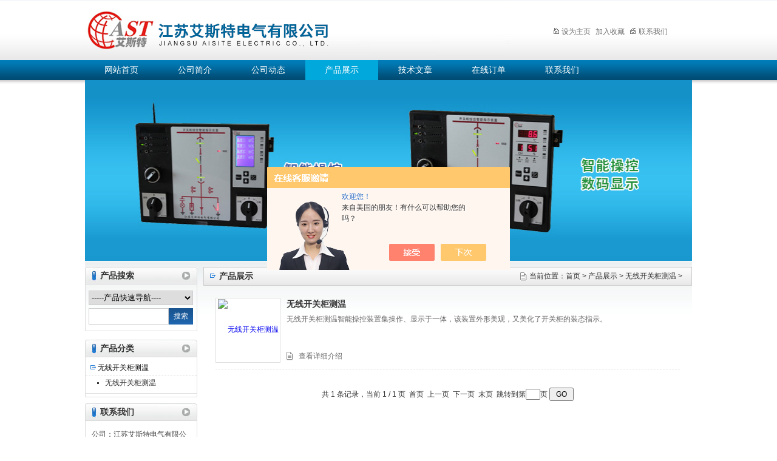

--- FILE ---
content_type: text/html; charset=utf-8
request_url: http://www.astmeter.com/aisite-ParentList-1031358/
body_size: 4392
content:
<!DOCTYPE html PUBLIC "-//W3C//DTD XHTML 1.0 Transitional//EN" "http://www.w3.org/TR/xhtml1/DTD/xhtml1-transitional.dtd">
<html xmlns="http://www.w3.org/1999/xhtml">
<head>
<link rel="canonical" href="http://www.astmeter.com/aisite-ParentList-1031358/" />

<meta http-equiv="Content-Type" content="text/html; charset=utf-8" />
<TITLE>无线开关柜测温-江苏艾斯特电气有限公司</TITLE>
<META NAME="Description" CONTENT="江苏艾斯特电气有限公司专业供应销售无线开关柜测温系列产品,公司具有良好的市场信誉,专业的售后和技术服务团队,凭借多年不断技术创新,迎得了客户的认可,欢迎来电来涵洽谈合作！">
<META NAME="Keywords" CONTENT="无线开关柜测温">
<link href="/skins/265604/css/style.css" rel="stylesheet" type="text/css">
<script src="/skins/265604/js/jquery-3.6.0.min.js"></script>
<script src="/skins/265604/js/swiper.min.js"></script>
<!--导航当前状态 JS-->
<script language="javascript" type="text/javascript"> 
	var menu= '4';
</script>
<!--导航当前状态 JS END-->
<script type="application/ld+json">
{
"@context": "https://ziyuan.baidu.com/contexts/cambrian.jsonld",
"@id": "http://www.astmeter.com/aisite-ParentList-1031358/",
"title": "无线开关柜测温-江苏艾斯特电气有限公司",
"upDate": "2025-07-21T17:48:29"
    }</script>
<script language="javaScript" src="/js/JSChat.js"></script><script language="javaScript">function ChatBoxClickGXH() { DoChatBoxClickGXH('https://chat.chem17.com',257229) }</script><script>!window.jQuery && document.write('<script src="https://public.mtnets.com/Plugins/jQuery/2.2.4/jquery-2.2.4.min.js" integrity="sha384-rY/jv8mMhqDabXSo+UCggqKtdmBfd3qC2/KvyTDNQ6PcUJXaxK1tMepoQda4g5vB" crossorigin="anonymous">'+'</scr'+'ipt>');</script><script type="text/javascript" src="https://chat.chem17.com/chat/KFCenterBox/265604"></script><script type="text/javascript" src="https://chat.chem17.com/chat/KFLeftBox/265604"></script><script>
(function(){
var bp = document.createElement('script');
var curProtocol = window.location.protocol.split(':')[0];
if (curProtocol === 'https') {
bp.src = 'https://zz.bdstatic.com/linksubmit/push.js';
}
else {
bp.src = 'http://push.zhanzhang.baidu.com/push.js';
}
var s = document.getElementsByTagName("script")[0];
s.parentNode.insertBefore(bp, s);
})();
</script>
</head>

<body>
<div id="container">
<div id="top">
    <div class="logo"><a href="/">江苏艾斯特电气有限公司</a></div>
	
    <div class="top_rightnav">
	<span>
	 <a onclick="SetHome(window.location)" href="javascript:void(0)"><img src="/skins/265604/images/top_icon01.png" />设为主页</a>
	 <a onclick="AddFavorite(window.location,document.title)" href="javascript:void(0)">加入收藏</a> 
	 <a href="/contact/"><img src="/skins/265604/images/top_icon03.png" />联系我们</a>
	</span>
	</div>	
</div>

<div id="nav">
  <ul>
    <li id="menuId1"><a href="/">网站首页</a></li>
    <li id="menuId2"><a href="/aboutus/">公司简介</a></li>
    <li id="menuId3"><a href="/news/">公司动态</a></li>
    <li id="menuId4"><a href="/products/">产品展示</a></li>
    <li id="menuId5"><a href="/article/">技术文章</a></li>
    <li id="menuId6"><a href="/order/">在线订单</a></li>
    <li id="menuId7" class="no_x"><a href="/contact/">联系我们</a></li>
  </ul>
<script language="javascript" type="text/javascript">
try {
    document.getElementById("menuId" + menu).className = "nav_hover";
}
catch (e) {}
</script>
</div>

<div id="banner">

  <div class="picBtnLeft">
    <!--数字按钮-->
    <div class="hd"><ul><li></li><li></li><li></li></ul></div>
    <div class="bd">
      <ul>
        <li>
          <div class="bg"></div>
          <div class="pic"><a href="/products.html"><img src="/Skins/265604/images/01.jpg"/></a></div>
          <div class="title"><a></a></div>
        </li>
        <li>
          <div class="bg"></div>
          <div class="pic"><a href="/products.html"><img src="/Skins/265604/images/02.jpg"/></a></div>
          <div class="title"><a></a></div>
        </li>
         <li>
          <div class="bg"></div>
          <div class="pic"><a href="/products.html"><img src="/Skins/265604/images/03.jpg"/></a></div>
          <div class="title"><a></a></div>
        </li>
        
          
      </ul>
  
  </div>
  <script type="text/javascript" src="/Skins/265604/js/jquery-1.8.3.min.js"></script>
<script type="text/javascript" src="/Skins/265604/js/jquery.SuperSlide.js"></script>
  <script type="text/javascript">jQuery("#banner .picBtnLeft").slide({ mainCell:".bd ul",autoPlay:true });</script>
</div>
</div>
 
 <script src="https://www.chem17.com/mystat.aspx?u=aisite"></script>
 <script type="text/javascript" language="javascript">
 
    //加入收藏
 
        function AddFavorite(sURL, sTitle) {
 
            sURL = encodeURI(sURL); 
        try{   
 
            window.external.addFavorite(sURL, sTitle);   
 
        }catch(e) {   
 
            try{   
 
                window.sidebar.addPanel(sTitle, sURL, "");   
 
            }catch (e) {   
 
                alert("加入收藏失败，请使用Ctrl+D进行添加,或手动在浏览器里进行设置.");
 
            }   
 
        }
 
    }
 
    //设为首页
 
    function SetHome(url){
 
        if (document.all) {
 
            document.body.style.behavior='url(#default#homepage)';
 
               document.body.setHomePage(url);
 
        }else{
 
            alert("您好,您的浏览器不支持自动设置页面为首页功能,请您手动在浏览器里设置该页面为首页!");
 
        }
 

    }
 
</script>
 
<div id="main_box"><!--内容主体-->
    <div id="left_box"><!--左边框-->
 <div class="sousuo"><!--产品搜索框-->
	   <div id="biaoti"><b>产品搜索</b></div>
	   <div class="ss_box">
	      <select name="select" onchange="window.open(this.options[this.options.selectedIndex].value);" id="proxllb"> 
	      <option>-----产品快速导航----</option>
		  
		    <option value="/aisite-ParentList-1031378/">多功能电力仪表</option> 
		   
		    <option value="/aisite-ParentList-1031376/">多功能网络电力仪表</option> 
		   
		    <option value="/aisite-ParentList-1031373/">智能电力仪表</option> 
		   
		    <option value="/aisite-ParentList-1031365/">数显温湿度控制器</option> 
		   
		    <option value="/aisite-ParentList-1031364/">开关柜温湿度控制器</option> 
		   
		    <option value="/aisite-ParentList-1031363/">电箱温湿度控制器</option> 
		   
		    <option value="/aisite-ParentList-1031361/">电气柜温湿度控制器</option> 
		   
		    <option value="/aisite-ParentList-1031360/">开关柜无线测温</option> 
		   
		    <option value="/aisite-ParentList-1031358/">无线开关柜测温</option> 
		   
		    <option value="/aisite-ParentList-1031357/">铝合金加热器</option> 
		   
	    </select>
		
	    <form name="form1" method="post" action="/products.html" onSubmit="return checkform(form1)">
	    <input name="keyword" type="text"  class="input_text" value=""/>
		<input type="submit"  class="ss_an" value="搜索"/>
	   </form>
<script language=Javascript>
	function checkform(form)
	{
		var flag=true;
		if(form("keyword").value==""){alert("请输入关键词!");form("keyword").focus();return false};
		if(form("keyword").value=="输入产品关键字"){alert("请输入关键词!");form("keyword").focus();return false};
		return flag;
	}
</script>
		<div id="clear"></div>
		</div>
	  </div><!--产品搜索框-->
   
       <div id="pro_nav"><!--产品目录-->
	     <div id="biaoti"><b>产品分类</b></div>
	     <ul id="pro_nav_lb" class="pro_nav">
		   
		  <li>
		      <a href="/aisite-ParentList-1031358/" title="无线开关柜测温" target="_blank">无线开关柜测温</a>
		      <ul>
			  
				<li><a href="/aisite-SonList-1039096/" target="_blank" title="无线开关柜测温">无线开关柜测温</a></li>
					
			</ul>
		  </li>	  	
		</ul>
		</div><!--产品目录-->
		
		<div class="ind_news_box">
		   <div id="biaoti"><b>联系我们</b></div>
		   <div class="contact_box">
			 公司：江苏艾斯特电气有限公司 <br />			
			 联系人：张先生  <br />
			 电话：86-0514-88208877/88986005 <br />
			 传真：86-0514-88912122  <br />
			 手机：18115118118  <br />			 
			 邮箱：707528708@qq.com  <br />
			 地址：江苏省扬州市宝应县城南工业集中区北首  <br />
			</div>
		</div>
		
   </div><!--左边框 END-->
   
    <div id="ny_right_box"><!--中间框-->
	
	<div id="pro_zs_box">
	        <div id="ny_biaoti"><b>产品展示</b><div class="map">当前位置：<a href="/">首页</a> > <a href="/products/">产品展示</a> > <a href="/aisite-ParentList-1031358/">无线开关柜测温</a> > 
            </div></div>
			<div class="ny_main_box">
			 <ul id="prolist_box">
			 
			  
			    <li id="ind_pro_img">
				    
  <a href="/aisite-Products-20203292/"  title="无线开关柜测温"class="zh_img">
    <span><img src="http://img60.chem17.com/gxhpic_dafa8da360/73772409919cd492b413436023683c0df40595df59787ba03226d79625938ffb23d25aa6891a0e6f_100_100_5.jpg" alt="无线开关柜测温"/></span></a>
	 <div class="zh_text">
	   <h1> <a href="/aisite-Products-20203292/"  title="无线开关柜测温">无线开关柜测温</a></h1>
	   <p>无线开关柜测温智能操控装置集操作、显示于一体，该装置外形美观，又美化了开关柜的装态指示。</p>
	   <a class="pro_xxjsan"  href="/aisite-Products-20203292/" >查看详细介绍</a>
	 </div>		
<div id="clear"></div>	
				</li>
				
				
			  
				
			  
				
			  
				
			  
				
			  
				
			  
				
			  
				
			  
				
			  
								
			</ul>
			
		  </div>	
		  <div id="fengye">共&nbsp;1&nbsp;条记录，当前&nbsp;1&nbsp;/&nbsp;1&nbsp;页&nbsp;&nbsp;首页&nbsp;&nbsp;上一页&nbsp;&nbsp;下一页&nbsp;&nbsp;末页&nbsp;&nbsp;跳转到第<input style="width:20px" class="p_input" type="text" name="custompage" id="custompage" onkeypress="return event.keyCode>=48&&event.keyCode<=57">页&nbsp;<input type="button" value="GO" style="width:40px;height:22px"/></div>
			<div id="clear"	></div>	
	    </div>
	
	
    </div><!--中间框 END-->
	

<div id="clear"></div>
</div><!--内容主体-->

<div id="foot"><!--底部-->
<div class="foot_logo"><img src="/skins/265604/images/foot_logo.png" /></div>
<div class="foot_text">
  <p>页面导航：无线开关柜测温<br />
    地址:江苏省扬州市宝应县城南工业集中区北首  版权所有
     <a href="/sitemap.xml">GoogleSiteMap</a> ICP备案号：<a href="http://beian.miit.gov.cn/">苏ICP备14038443号-1</a><br />
   邮编：225800 <br>
  </p>
  </div>
<div id="clear"></div>
</div><!--底部 END-->


</div>

 <script type='text/javascript' src='/js/VideoIfrmeReload.js?v=001'></script>
  
</html>
</body>